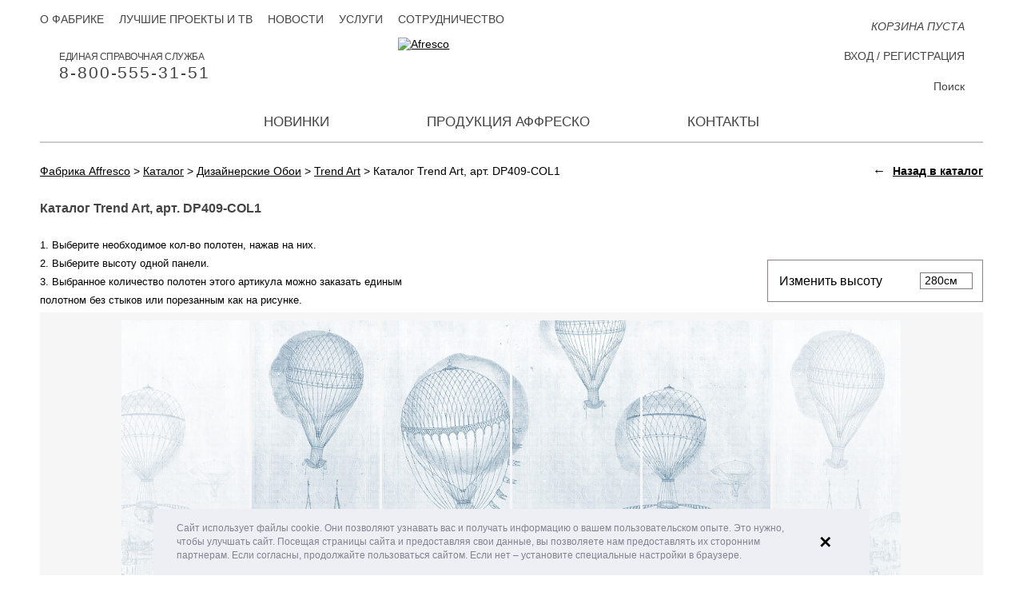

--- FILE ---
content_type: text/html; charset=UTF-8
request_url: https://affresco.ru/catalog/wallpaper-and-panels/trend-art/dp409-col1.html
body_size: 13257
content:
<!DOCTYPE html>
<html xmlns="http://www.w3.org/1999/xhtml" xml:lang="ru" lang="ru">
<head data-page="/catalog/wallpaper-and-panels/trend-art/dp409-col1.html" data-site-dir="/">
	<meta http-equiv="X-UA-Compatible" content="IE=edge" />
    <meta name="viewport" content="width=device-width; initial-scale=1.0; maximum-scale=1.0; user-scalable=no">
    <meta name="yandex-verification" content="8cfe61ca3105937c" />
    <title>Дизайнерские обои DP409-COL1 | Trend Art | Каталог Affresco</title>
	<meta name="title" content="Дизайнерские обои DP409-COL1 | Trend Art | Каталог Affresco">

	

	<meta name="format-detection" content="telephone=no" />

	<meta name="cmsmagazine" content="ec3775270346e81f8bbbb0ded9e61a91" />
	<meta property="og:type" content="website" />
	<meta property="og:url" content="https://affresco.ru/catalog/wallpaper-and-panels/trend-art/dp409-col1.html" />
	<meta property="og:title" content="Дизайнерские обои DP409-COL1 | Trend Art | Каталог Affresco" />
	<meta property="og:description" content="Вы можете заказать бесшовные дизайнерские обои из нового каталога Affresco 2018 DP409-COL1" />
	<meta property="og:image" content="https://affresco.ru/upload/iblock/efe/3fjrlrtxu79b0u4mskqvjxej3w36ckp5/dp409_col1.jpg" />
	<link rel="image_src" href="https://affresco.ru/upload/iblock/efe/3fjrlrtxu79b0u4mskqvjxej3w36ckp5/dp409_col1.jpg" />

	<link rel="shortcut icon" type="image/x-icon" href="/favicon.ico" />
	<link rel="apple-touch-icon" href="/favicon.ico" sizes="76x76">
	<link rel="apple-touch-icon" href="/favicon.ico" sizes="120x120">
	<link rel="apple-touch-icon" href="/favicon.ico" sizes="152x152">
	<link rel="apple-touch-icon" href="/favicon.ico" sizes="180x180">

		
	<meta http-equiv="Content-Type" content="text/html; charset=UTF-8" />
<meta name="keywords" content="Новый каталог Affresco, каталог 2018, бесшовные обои, панно, дизайнерские обои, обои ручной работы, купить обои и панно  DP409-COL1" />
<meta name="description" content="Вы можете заказать бесшовные дизайнерские обои из нового каталога Affresco 2018 DP409-COL1" />
<link rel="canonical" href="https://affresco.ru/catalog/wallpaper-and-panels/trend-art/dp409-col1.html" />
<link href="/bitrix/js/ui/design-tokens/dist/ui.design-tokens.css?167943439324720" type="text/css"  rel="stylesheet" />
<link href="/bitrix/js/ui/fonts/opensans/ui.font.opensans.css?16794342332555" type="text/css"  rel="stylesheet" />
<link href="/bitrix/js/main/popup/dist/main.popup.bundle.css?167943432928324" type="text/css"  rel="stylesheet" />
<link href="/bitrix/cache/css/s1/maximaster/page_4c1fb48e68b161242df9b751c13e30c3/page_4c1fb48e68b161242df9b751c13e30c3_v1.css?17660657625019" type="text/css"  rel="stylesheet" />
<link href="/bitrix/cache/css/s1/maximaster/template_dbfcfe581a6f1a882e86bac58beff7fc/template_dbfcfe581a6f1a882e86bac58beff7fc_v1.css?1766065749193975" type="text/css"  data-template-style="true" rel="stylesheet" />
<script type="text/javascript">if(!window.BX)window.BX={};if(!window.BX.message)window.BX.message=function(mess){if(typeof mess==='object'){for(let i in mess) {BX.message[i]=mess[i];} return true;}};</script>
<script type="text/javascript">(window.BX||top.BX).message({'JS_CORE_LOADING':'Загрузка...','JS_CORE_NO_DATA':'- Нет данных -','JS_CORE_WINDOW_CLOSE':'Закрыть','JS_CORE_WINDOW_EXPAND':'Развернуть','JS_CORE_WINDOW_NARROW':'Свернуть в окно','JS_CORE_WINDOW_SAVE':'Сохранить','JS_CORE_WINDOW_CANCEL':'Отменить','JS_CORE_WINDOW_CONTINUE':'Продолжить','JS_CORE_H':'ч','JS_CORE_M':'м','JS_CORE_S':'с','JSADM_AI_HIDE_EXTRA':'Скрыть лишние','JSADM_AI_ALL_NOTIF':'Показать все','JSADM_AUTH_REQ':'Требуется авторизация!','JS_CORE_WINDOW_AUTH':'Войти','JS_CORE_IMAGE_FULL':'Полный размер'});</script>

<script type="text/javascript" src="/bitrix/js/main/core/core.js?1679434329487984"></script>

<script>BX.setJSList(['/bitrix/js/main/core/core_ajax.js','/bitrix/js/main/core/core_promise.js','/bitrix/js/main/polyfill/promise/js/promise.js','/bitrix/js/main/loadext/loadext.js','/bitrix/js/main/loadext/extension.js','/bitrix/js/main/polyfill/promise/js/promise.js','/bitrix/js/main/polyfill/find/js/find.js','/bitrix/js/main/polyfill/includes/js/includes.js','/bitrix/js/main/polyfill/matches/js/matches.js','/bitrix/js/ui/polyfill/closest/js/closest.js','/bitrix/js/main/polyfill/fill/main.polyfill.fill.js','/bitrix/js/main/polyfill/find/js/find.js','/bitrix/js/main/polyfill/matches/js/matches.js','/bitrix/js/main/polyfill/core/dist/polyfill.bundle.js','/bitrix/js/main/core/core.js','/bitrix/js/main/polyfill/intersectionobserver/js/intersectionobserver.js','/bitrix/js/main/lazyload/dist/lazyload.bundle.js','/bitrix/js/main/polyfill/core/dist/polyfill.bundle.js','/bitrix/js/main/parambag/dist/parambag.bundle.js']);
</script>
<script type="text/javascript">(window.BX||top.BX).message({'pull_server_enabled':'N','pull_config_timestamp':'0','pull_guest_mode':'N','pull_guest_user_id':'0'});(window.BX||top.BX).message({'PULL_OLD_REVISION':'Для продолжения корректной работы с сайтом необходимо перезагрузить страницу.'});</script>
<script type="text/javascript">(window.BX||top.BX).message({'LANGUAGE_ID':'ru','FORMAT_DATE':'DD.MM.YYYY','FORMAT_DATETIME':'DD.MM.YYYY HH:MI:SS','COOKIE_PREFIX':'BITRIX_SM','SERVER_TZ_OFFSET':'10800','UTF_MODE':'Y','SITE_ID':'s1','SITE_DIR':'/','USER_ID':'','SERVER_TIME':'1766939570','USER_TZ_OFFSET':'0','USER_TZ_AUTO':'Y','bitrix_sessid':'5089d9fcc339c108347fc8513cdb1ff7'});</script>


<script type="text/javascript"  src="/bitrix/cache/js/s1/maximaster/kernel_main/kernel_main_v1.js?1766586086221838"></script>
<script type="text/javascript" src="/bitrix/js/ui/dexie/dist/dexie3.bundle.js?1679434236188902"></script>
<script type="text/javascript" src="/bitrix/js/main/core/core_ls.js?154593329510430"></script>
<script type="text/javascript" src="/bitrix/js/main/core/core_frame_cache.js?167943409917069"></script>
<script type="text/javascript" src="/bitrix/js/pull/protobuf/protobuf.js?1679422161274055"></script>
<script type="text/javascript" src="/bitrix/js/pull/protobuf/model.js?167942216170928"></script>
<script type="text/javascript" src="/bitrix/js/rest/client/rest.client.js?167943339017414"></script>
<script type="text/javascript" src="/bitrix/js/pull/client/pull.client.js?168024033281012"></script>
<script type="text/javascript" src="/bitrix/js/main/jquery/jquery-1.12.4.min.js?167943426597163"></script>
<script type="text/javascript" src="/bitrix/js/main/popup/dist/main.popup.bundle.js?1679434324116769"></script>
<script type="text/javascript">BX.setJSList(['/bitrix/js/main/core/core_fx.js','/bitrix/js/main/session.js','/bitrix/js/main/pageobject/pageobject.js','/bitrix/js/main/core/core_window.js','/bitrix/js/main/date/main.date.js','/bitrix/js/main/core/core_date.js','/bitrix/js/main/utils.js','/local/templates/maximaster/components/bitrix/catalog.element/empire/script.js','/local/templates/maximaster/js/detail_page_script.js','/local/templates/maximaster/js/sessvars.js','/local/templates/maximaster/js/jquery-1.11.1.min.js','/assets/js/mediaelement.js','/local/templates/maximaster/js/jquery.mousewheel.min.js','/local/templates/maximaster/js/accaunting.min.js','/local/templates/maximaster/js/jquery.jscrollpane.min.js','/local/templates/maximaster/js/jquery.fancybox.pack.js','/local/templates/maximaster/js/jquery.fancybox-media.js','/assets/js/fancybox_mediaelement.js','/local/templates/maximaster/js/jquery.elevateZoom-3.0.8.min.js','/local/templates/maximaster/js/jquery.touchSwipe.min.js','/local/templates/maximaster/js/jquery.carouFredSel-6.2.1-packed.js','/local/templates/maximaster/js/inputmask.min.js','/local/js/jquery.slick/jquery.slick.min.js','/local/templates/maximaster/js/swiper-bundle.min.js','/local/templates/maximaster/js/script.js','/local/templates/maximaster/js/script.max.js','/local/js/jquery.preloader/jquery.preloader.js','/local/js/jquery.preloaderblock/jquery.preloaderblock.js','/local/js/jquery.powertip/jquery.powertip.min.js','/local/js/jquery.tooltipster/jquery.tooltipster.min.js','/local/js/jquery.spinner/jquery.spinner.js','/local/js/jquery.sxlazy/jquery.sxlazy.js','/local/templates/maximaster/js/cookieconsent.min.js','/local/components/maximaster/personal.top/templates/.default/script.js','/local/components/maximaster/basket.top/templates/.default/script.js','/local/components/maximaster/sale.order.1click/templates/.default/script.js','/local/components/maximaster/feedback/templates/.default/script.js']);</script>
<script type="text/javascript">BX.setCSSList(['/local/templates/maximaster/components/bitrix/catalog/.default/style.css','/local/templates/maximaster/components/bitrix/catalog.element/empire/style.css','/local/templates/maximaster/css/detail_page_style.css','/local/templates/maximaster/css/jquery.fancybox.css','/local/templates/maximaster/css/slick.css','/local/templates/maximaster/css/styles.css','/local/templates/maximaster/css/adapt.css','/local/templates/maximaster/css/swiper-bundle.min.css','/local/templates/maximaster/css/styles.max.css','/assets/css/mediaelement.css','/local/js/jquery.preloader/jquery.preloader.css','/local/js/jquery.preloaderblock/jquery.preloaderblock.css','/local/js/jquery.powertip/css/jquery.powertip.css','/local/templates/maximaster/css/jquery.powertip.template.css','/local/js/jquery.tooltipster/tooltipster.css','/local/js/jquery.tooltipster/themes/tooltipster-light.css','/local/js/jquery.spinner/jquery.spinner.css','/local/js/jquery.sxlazy/jquery.sxlazy.css','/local/templates/maximaster/css/cookieconsent.min.css','/local/templates/maximaster/components/bitrix/menu/top/style.css','/local/components/maximaster/personal.top/templates/.default/style.css','/local/templates/maximaster/components/bitrix/menu/bottom/style.css','/local/components/maximaster/sale.order.1click/templates/.default/style.css','/local/components/maximaster/feedback/templates/.default/style.css','/local/templates/maximaster/styles.css','/local/templates/maximaster/template_styles.css']);</script>
<script type="text/javascript">
					(function () {
						"use strict";

						var counter = function ()
						{
							var cookie = (function (name) {
								var parts = ("; " + document.cookie).split("; " + name + "=");
								if (parts.length == 2) {
									try {return JSON.parse(decodeURIComponent(parts.pop().split(";").shift()));}
									catch (e) {}
								}
							})("BITRIX_CONVERSION_CONTEXT_s1");

							if (cookie && cookie.EXPIRE >= BX.message("SERVER_TIME"))
								return;

							var request = new XMLHttpRequest();
							request.open("POST", "/bitrix/tools/conversion/ajax_counter.php", true);
							request.setRequestHeader("Content-type", "application/x-www-form-urlencoded");
							request.send(
								"SITE_ID="+encodeURIComponent("s1")+
								"&sessid="+encodeURIComponent(BX.bitrix_sessid())+
								"&HTTP_REFERER="+encodeURIComponent(document.referrer)
							);
						};

						if (window.frameRequestStart === true)
							BX.addCustomEvent("onFrameDataReceived", counter);
						else
							BX.ready(counter);
					})();
				</script>



<script type="text/javascript"  src="/bitrix/cache/js/s1/maximaster/template_432ddd79ae820579c53278e701316607/template_432ddd79ae820579c53278e701316607_v1.js?1766065762835962"></script>
<script type="text/javascript"  src="/bitrix/cache/js/s1/maximaster/page_2228c6eb24a2d031c638a0d01ebe33b4/page_2228c6eb24a2d031c638a0d01ebe33b4_v1.js?176606576241298"></script>
<script type="text/javascript">var _ba = _ba || []; _ba.push(["aid", "abfc0301c32a838cfc18de7a711d2c32"]); _ba.push(["host", "affresco.ru"]); _ba.push(["ad[ct][item]", "[base64]"]);_ba.push(["ad[ct][user_id]", function(){return BX.message("USER_ID") ? BX.message("USER_ID") : 0;}]);_ba.push(["ad[ct][recommendation]", function() {var rcmId = "";var cookieValue = BX.getCookie("BITRIX_SM_RCM_PRODUCT_LOG");var productId = 118502;var cItems = [];var cItem;if (cookieValue){cItems = cookieValue.split(".");}var i = cItems.length;while (i--){cItem = cItems[i].split("-");if (cItem[0] == productId){rcmId = cItem[1];break;}}return rcmId;}]);_ba.push(["ad[ct][v]", "2"]);(function() {var ba = document.createElement("script"); ba.type = "text/javascript"; ba.async = true;ba.src = (document.location.protocol == "https:" ? "https://" : "http://") + "bitrix.info/ba.js";var s = document.getElementsByTagName("script")[0];s.parentNode.insertBefore(ba, s);})();</script>
<script>new Image().src='https://affresco-decor.com/bitrix/spread.php?s=QklUUklYX1NNX1NBTEVfVUlEAWY5Njc0MDkyMWI4YmY0ZDY0ZDhjN2E3ZDFiNjdjOTUxATE3OTgwNDM1NzABLwEBAQI%3D&k=8d3a0e563ad4e78baeac524d0f373664';
</script>


	<meta name="p:domain_verify" content="cc19dbb62e5bf3792fccaecec08c0204"/>

</head>
<body data-leng="ru" data-site="s1">

<div id="panel"></div>
<div id="container" class="catalog productpage">
	<div id="header">
		<div class="content">
			<a href="/" class="logo"><img src="/local/templates/maximaster/img/ru/logo.svg" alt="Afresco" /></a>
			<div class="btn-menu">Меню</div>
			<div class="fullmenu">
				                				<ul class="mainmenu">
		
		
				
									<li><a class="" href="/novelty/">Новинки</a></li>
					
			
		
				
																			<li class="li-drop li-production">
						<a class="">Продукция Аффреско</a>
						<div class="drop-menu drop-production">
									
			
		
				
									<div class="menu-col have-submenu">
											<a href="/catalog/frescoes-and-murals/filter/filter-is-forest-or-tropics-or-gardens/apply/" class="head ">Фрески</a>
										<ul class="list">
					
			
		
				
									<li><a class="" href="/catalog/frescoes-and-murals/filter/filter-is-botanika/apply/">Ботаника</a></li>
					
			
		
				
									<li><a class="" href="/catalog/frescoes-and-murals/filter/filter-is-landscapes/apply/">Пейзаж</a></li>
					
			
		
				
									<li><a class="" href="/catalog/frescoes-and-murals/filter/filter-is-themes/apply/">Сюжеты</a></li>
					
			
		
				
									<li><a class="" href="/catalog/frescoes-and-murals/filter/filter-is-modern-style/apply/">Современный стиль</a></li>
					
			
		
				
									<li><a class="" href="/catalog/frescoes-and-murals/filter/filter-is-flowers/apply/">Цветы</a></li>
					
			
		
				
									<li><a class="" href="/catalog/frescoes-and-murals/filter/filter-is-baby/apply/">Детские</a></li>
					
			
		
				
									<li><a class="" href="/catalog/frescoes-and-murals/filter/filter-is-photography/apply/">Фотоискусство</a></li>
					
			
		
				
									<li><a class="" href="/catalog/frescoes-and-murals/filter/filter-is-16th-20th-century-art/apply/">Искусство XVI-XX век</a></li>
					
			
		
											</ul></div>					
									<div class="menu-col have-submenu">
											<a href="/catalog/wallpaper-and-panels/filter/affresco-is-infinito-walls/apply/" class="head ">Новые коллекции 2025</a>
										<ul class="list">
					
			
		
				
									<li><a class="" href="/catalog/wallpaper-and-panels/filter/affresco-is-infinito-walls/apply/">Infinito Walls <span>(2025)</span></a></li>
					
			
		
				
									<li><a class="" href="/catalog/wallpaper-and-panels/filter/affresco-is-wallpaper-part-3/apply/">Wallpaper part 3 <span>(2024)</span></a></li>
					
			
		
				
									<li><a class="" href="/catalog/wallpaper-and-panels/filter/affresco-is-labirint/apply/">Labirint <span>(2024)</span></a></li>
					
			
		
											</ul></div>					
									<div class="menu-col have-submenu">
											<a href="/catalog/wallpaper-and-panels/" class="head ">Дизайнерские Обои</a>
										<ul class="list">
					
			
		
				
									<li><a class="" href="/catalog/wallpaper-and-panels/filter/affresco-is-wallpaper-part-1/apply/">Wallpaper part 1 <span>(2014-2021)</span></a></li>
					
			
		
				
									<li><a class="" href="/catalog/wallpaper-and-panels/filter/affresco-is-wallpaper-part-2/apply/">Wallpaper part 2 <span>(2014-2021)</span></a></li>
					
			
		
				
									<li><a class="" href="/catalog/wallpaper-and-panels/filter/affresco-is-line-art/apply/">Line Art <span>(2022)</span></a></li>
					
			
		
				
									<li><a class="" href="/catalog/wallpaper-and-panels/filter/affresco-is-emotion-art/apply/">Emotion Art <span>(2022)</span></a></li>
					
			
		
				
									<li><a class="" href="/catalog/wallpaper-and-panels/filter/affresco-is-fantasy/apply/">Fantasy <span>(2022)</span></a></li>
					
			
		
				
									<li><a class="" href="/catalog/wallpaper-and-panels/filter/affresco-is-fluid/apply/">FLUID <span>(2021)</span></a></li>
					
			
		
				
									<li><a class="" href="/catalog/wallpaper-and-panels/filter/affresco-is-rio/apply/">Rio <span>(2021)</span></a></li>
					
			
		
				
									<li><a class="" href="/catalog/wallpaper-and-panels/filter/affresco-is-atmosphere/apply/">Atmosphere </a></li>
					
			
		
				
									<li><a class="" href="/catalog/wallpaper-and-panels/filter/affresco-is-exclusive/apply/">Exclusive </a></li>
					
			
		
				
									<li><a class="" href="/catalog/wallpaper-and-panels/filter/affresco-is-tale/apply/">СКАЗКИ AFFRESCO</a></li>
					
			
		
				
									<li><a class="" href="/catalog/wallpaper-and-panels/filter/affresco-is-fine-art/apply/">Fine Art</a></li>
					
			
		
				
									<li><a class="" href="/catalog/wallpaper-and-panels/filter/affresco-is-trend-art/apply/">Trend Art</a></li>
					
			
		
				
									<li><a class="" href="/catalog/wallpaper-and-panels/filter/affresco-is-new-art/apply/">New Art</a></li>
					
			
		
				
									<li><a class="" href="/catalog/wallpaper-and-panels/filter/affresco-is-re-space/apply/">Re-Space</a></li>
					
			
		
				
									<li><a class="" href="/catalog/wallpaper-and-panels/filter/affresco-is-art-fabric/apply/">Art Fabric</a></li>
					
			
		
											</ul></div>					
									<div class="menu-col have-submenu">
											<a href="/catalog/lines_part_1/" class="head ">Панно Lines</a>
										<ul class="list">
					
			
		
				
									<li><a class="" href="/catalog/lines_part_1/">Lines part 1</a></li>
					
			
		
											</ul></div>					
									<div class="menu-col have-submenu">
											<a href="/catalog/art_fabric_collection/" class="head ">Ткани</a>
										<ul class="list">
					
			
		
				
									<li><a class="" href="/catalog/art_fabric_collection/">Art Fabric Collection</a></li>
					
			
		
											</ul></div></div></li>					
									<li><a class="" href="/contacts/">Контакты</a></li>
					
			
	
</ul>

					<ul class="topmenu">
								<li><a class="" href="/about-factory/">О фабрике</a></li>
								<li><a class="" href="/best-projects-and-tv/">Лучшие проекты и ТВ</a></li>
								<li><a class="" href="/news/">Новости</a></li>
								<li><a class="" href="/services/">Услуги</a></li>
								<li><a class="" href="/cooperation/for-trading-companies/">Сотрудничество</a></li>
			</ul>
				<!--'start_frame_cache_ZLoByt'-->    <!--noindex-->
        <div id="top-personal-composite" class="mini-pers">

                                                    <a href="#" class="show-login">Вход</a> / <a href="#"
                                                                                        class="show-reg">Регистрация</a>
                        
        </div>

        <div class="popup" id="auth-popup">
            <div class="btn-close"></div>
            <div class="popup-form form-login js-popup-container">
                <div class="head">Вход на сайт</div>
                <form class="js-form-login" action="/local/components/maximaster/personal.top/templates/.default/ajax-login.php" method="post">
                    <input type="hidden" name="site" value="s1"/>
                    <input type="hidden" name="lang" value="ru"/>
                    <div class="js-validate-parent">
                        <label for="login_email">E-mail</label>
                        <input class="js-validate" data-type="EMAIL" type="text" name="FORM[EMAIL]" id="login_email"
                               value=""/>
                    </div>
                    <div class="js-validate-parent">
                        <label for="login_pass">Пароль</label>
                        <input class="js-validate" data-type="PASSWORD" data-min="6" type="password"
                               name="FORM[PASSWORD]" id="login_pass" value=""/>
                    </div>
                    <input type="submit" class="btn" value="Войти"/>
                </form>
                <div class="popup-bottom">
                    <a href="#" class="show-reg left">Регистрация</a>
                    <a href="#" class="show-recovery right">Восстановление пароля</a>
                </div>
            </div>
            <div class="popup-form form-reg js-popup-container">
                <div class="head">Регистрация</div>
                <form class="js-form-registration" action="/local/components/maximaster/personal.top/templates/.default/ajax-registration.php" method="post">
                    <input type="hidden" name="site" value="s1"/>
                    <input type="hidden" name="lang" value="ru"/>
                    <div class="js-validate-parent">
                        <label for="reg_name">Имя <span class="req">*</span></label>
                        <input class="js-validate" type="text" data-type="NAME" name="FORM[NAME]" id="reg_name"
                               value=""/>
                    </div>
                    <div class="js-validate-parent">
                        <label for="reg_email">E-mail <span class="req">*</span></label>
                        <input class="js-validate" type="text" data-type="EMAIL" name="FORM[EMAIL]" id="reg_email"
                               value=""/>
                    </div>
                    <div class="js-validate-parent">
                        <label for="reg_pass">Пароль <span class="req">*</span></label>
                        <input class="js-validate" type="password" data-type="PASSWORD" data-confirm="#reg_pass2"
                               data-min="6" name="FORM[PASSWORD]" id="reg_pass" value=""/>
                    </div>
                    <div class="js-validate-parent">
                        <label for="reg_pass2">Подтверждение пароля <span
                                    class="req">*</span></label>
                        <input class="js-validate" type="password" data-type="CONFIRM" data-password="#reg_pass"
                               data-min="6" name="FORM[CONFIRM]" id="reg_pass2" value=""/>
                    </div>
                    <div class="js-validate-parent js-captcha" data-captcha="/local/components/maximaster/personal.top/templates/.default/json-captcha.php">
                        <label for="reg_captcha">Введите слово на картинке <span
                                    class="req">*</span></label>
                        <div class="captcha-line">
                            <img class="js-captcha-img"
                                 src="/bitrix/tools/captcha.php?captcha_sid=0f609c6b169aa1e0a2e9c292c4096bbe" alt="CAPTCHA"
                                 title="Обновить капчу"/>
                            <input class="js-validate" type="text" name="FORM[CAPTCHA]" id="reg_captcha"/>
                            <input class="js-captcha-sid" type="hidden" name="FORM[SID]"
                                   value="0f609c6b169aa1e0a2e9c292c4096bbe"/>
                        </div>
                    </div>
                    <label><span class="req">*</span> Обязательные поля</label>

                    <label class="personal-check reg-form"><input required type="checkbox">
                        Ознакомлен с                         <a target="_blank"
                           href="/info/public-offer/offert_ru.pdf">политикой обработки персональных данных</a></label>

                    <input type="submit" class="btn" value="Зарегистрироваться"/>
                </form>
                <div class="popup-bottom">
                    <a href="#" class="show-login left">Вход на сайт</a>
                    <a href="#" class="show-recovery right">Восстановление пароля</a>
                </div>
            </div>
            <div class="popup-form form-pass-recovery js-popup-container">
                <div class="head">Восстановление пароля</div>
                <form class="js-form-password" action="/local/components/maximaster/personal.top/templates/.default/ajax-password.php" method="post"
                      data-preloader="Y">
                    <input type="hidden" name="site" value="s1"/>
                    <input type="hidden" name="lang" value="ru"/>
                    <input class="js-recovery-checkword" type="hidden" name="FORM[CHECKWORD]" value=""/>
                    <p>Контрольная строка для смены пароля, а&nbsp;также ваши регистрационные данные, будут высланы вам по E-Mail.</p>
                    <div class="js-validate-parent">
                        <label for="recover_email">E-mail</label>
                        <input class="js-validate" data-type="EMAIL" type="text" name="FORM[EMAIL]" id="recover_email"
                               value=""/>
                    </div>
                    <input type="submit" class="btn" value="Выслать"/>
                </form>
                <div class="popup-bottom">
                    <a href="#" class="show-reg left">Регистрация</a>
                    <a href="#" class="show-login right">Вход на сайт</a>
                </div>
            </div>
        </div>
    <!--/noindex-->
    <!--/div#auth-popup-->
<!--'end_frame_cache_ZLoByt'-->			</div>
			<a rel="nofollow" href="tel://8-800-555-31-51" class="mainphone">Единая справочная служба <span>8-800-555-31-51</span></a>			<div class="basket-top-wrapper"><a id="top-basket-composite" href="/basket/" class="mini-cart js-top-basket empty" data-ajax="/local/components/maximaster/basket.top/templates/.default/ajax.php"
	data-site="s1" data-lang="ru">

	<!--'start_frame_cache_top-basket-composite'-->	
	<span class="num">0</span>
	<span class="text">
					КОРЗИНА ПУСТА			</span>

	<!--'end_frame_cache_top-basket-composite'--></a>
</div>
			<div class="topsearch">
				<form action="/search/" method="get">
					<input type="text" name="q" id="q" placeholder="Поиск" />
					<label for="q">Поиск</label>
					<input type="submit" value="" class="btn-search" />
				</form>
			</div>
		</div>
	</div><!--/header-->

	<div id="main">
		<div class="content">

			
                            <div class="bc" vocab="http://schema.org/" typeof="BreadcrumbList"><span property="itemListElement" typeof="ListItem"><a href="http://affresco.ru/" title="Фабрика Affresco" property="item" typeof="WebPage">
					<span property="name">Фабрика Affresco</span></a><meta property="position" content="1" /></span> &gt; <span property="itemListElement" typeof="ListItem"><a href="http://affresco.ru/catalog/" title="Каталог" property="item" typeof="WebPage">
					<span property="name">Каталог</span></a><meta property="position" content="2" /></span> &gt; <span property="itemListElement" typeof="ListItem"><a href="http://affresco.ru/catalog/wallpaper-and-panels/filter/affresco-is-trend-art/apply/" title="Дизайнерские Обои" property="item" typeof="WebPage">
					<span property="name">Дизайнерские Обои</span></a><meta property="position" content="3" /></span> &gt; <span property="itemListElement" typeof="ListItem"><a href="http://affresco.ru/catalog/wallpaper-and-panels/filter/affresco-is-trend-art/apply/" title="Trend Art" property="item" typeof="WebPage">
					<span property="name">Trend Art</span></a><meta property="position" content="4" /></span> &gt; <span>Каталог Trend Art, арт. DP409-COL1</span></div>            					<div class="back-to-catalog">
		<div class="_arrow">&larr;</div>
		<a class="js-back-to-catalog" href="/catalog/wallpaper-and-panels/">Назад в каталог</a>
	</div>

							<script type="text/javascript">if (window.location.hash != '' && window.location.hash != '#') top.BX.ajax.history.checkRedirectStart('bxajaxid', '9783e7e11590c31032f04b4e5a6cb37c')</script><div id="comp_9783e7e11590c31032f04b4e5a6cb37c"><div class="main-column" itemscope itemtype="http://schema.org/Product">
	<h1 class="product-title" itemprop="name">Каталог Trend Art, арт. DP409-COL1</h1>

	<form class="editor editor-empire js-editor-form">

		<input type="hidden" name="ARTICLE" value="DP409-COL1" />
		<input type="hidden" class="js-editor-type" name="TYPE" value="TREND_ART_VELURE" />

		<input class="js-editor-settings" type="hidden" name="MAX_PANELS" value="0">
		<input class="js-editor-settings" type="hidden" name="MAX_WIDTH" value="1000">
		<input class="js-editor-rolls" type="hidden" name="ROLLS" value="" />
		<input class="js-editor-rolls" type="hidden" name="ROLLS_COUNT" value="" />
		<input class="js-editor-rapport" type="hidden" name="RAPPORT" value="Y" />

        <input class="js-editor-image" type="hidden" name="IMAGE" value="" />

		<div class="_top">
			<div class="_left">
				<span style="font-size: 10pt;">1. Выберите необходимое кол-во полотен, нажав на них.</span><br>
<span style="font-size: 10pt;">2. Выберите высоту одной панели.</span><br>
<span style="font-size: 10pt;">3. Выбранное количество полотен этого артикула можно заказать единым полотном без стыков или порезанным как на рисунке.</span><br>			</div>
                						<div class="_right">
					<div class="_size">
					<div class="_title">Изменить высоту</div>
                        <div class="_selected js-editor-size-select">
							<input class="js-editor-size-input" type="hidden" name="WIDTH" value="0" />
							<input class="js-editor-size-input" type="hidden" name="HEIGHT" value="0" />
							<input class="js-editor-size-input" type="hidden" name="PRICE" value="0" />
							<div class="_text">
								<div class="_content js-editor-size-selected">
									<b> <i class="_arrow"></i></b>
								</div>
                            </div>
                            <div class="_list">
								<table class="_table" cellpadding="0" cellspacing="0">
                                    																													<tr class="_element js-editor-size-line"
											data-width="67"
											data-height="200"
											data-value="ширина 67 см, высота 200 см"
											data-area="1.34 м2"
											data-price="3967"
											>
                                                                                    <td class="js-editor-size">200см<i class="_arrow small"></i></td>
                                            <td class="js-editor-area"><b class="_hidden"></b></td>
                                        									</tr>
																													<tr class="_element js-editor-size-line"
											data-width="73"
											data-height="220"
											data-value="ширина 73 см, высота 220 см"
											data-area="1.61 м2"
											data-price="4754"
											>
                                                                                    <td class="js-editor-size">220см<i class="_arrow small"></i></td>
                                            <td class="js-editor-area"><b class="_hidden"></b></td>
                                        									</tr>
																													<tr class="_element js-editor-size-line"
											data-width="80"
											data-height="240"
											data-value="ширина 80 см, высота 240 см"
											data-area="1.92 м2"
											data-price="5684"
											>
                                                                                    <td class="js-editor-size">240см<i class="_arrow small"></i></td>
                                            <td class="js-editor-area"><b class="_hidden"></b></td>
                                        									</tr>
																													<tr class="_element js-editor-size-line"
											data-width="87"
											data-height="260"
											data-value="ширина 87 см, высота 260 см"
											data-area="2.26 м2"
											data-price="6696"
											>
                                                                                    <td class="js-editor-size">260см<i class="_arrow small"></i></td>
                                            <td class="js-editor-area"><b class="_hidden"></b></td>
                                        									</tr>
																													<tr class="_element js-editor-size-line"
											data-width="93"
											data-height="280"
											data-value="ширина 93 см, высота 280 см"
											data-area="2.6 м2"
											data-price="7708"
											>
                                                                                    <td class="js-editor-size">280см<i class="_arrow small"></i></td>
                                            <td class="js-editor-area"><b class="_hidden"></b></td>
                                        									</tr>
																													<tr class="_element js-editor-size-line"
											data-width="100"
											data-height="300"
											data-value="ширина 100 см, высота 300 см"
											data-area="3 м2"
											data-price="8880"
											>
                                                                                    <td class="js-editor-size">300см<i class="_arrow small"></i></td>
                                            <td class="js-editor-area"><b class="_hidden"></b></td>
                                        									</tr>
																													<tr class="_element js-editor-size-line"
											data-width="105"
											data-height="315"
											data-value="ширина 105 см, высота 315 см"
											data-area="3.31 м2"
											data-price="9791"
											>
                                                                                    <td class="js-editor-size">315см<i class="_arrow small"></i></td>
                                            <td class="js-editor-area"><b class="_hidden"></b></td>
                                        									</tr>
																	</table>
							</div>
						</div>
					</div>
				</div>
					</div>
		<div class="_center">
			<div class="_content js-canvas-conteiner">
				<span class="article-image-hide" itemprop="name">Бесшовные дизайнерские обои, Голубой рисунок</span>
				<img class="_img js-article-image" src="/upload/iblock/efe/3fjrlrtxu79b0u4mskqvjxej3w36ckp5/dp409_col1.jpg" alt="Бесшовные дизайнерские обои, Голубой рисунок" itemprop="image" />
				<canvas class="_canvas js-product-editor"></canvas>

                                <div class="preloader-block js-preloader-block"></div>

				<script>
                    $(window).on('load', function ()
                    {
                        if (window.mxEditor) {
                            var img = new Image();
                            img.onload = function()
                            {
                                window.empireEditor = new mxEditor();

                                // Переопределяем языковые переменные редактора
                                empireEditor.options.template.yes = 'Да';
                                empireEditor.options.template.no = 'Нет';
                                empireEditor.options.template.noSize = 'Не выбран';
                                empireEditor.options.template.noPrice = 'Выберите размер';
                                empireEditor.options.template.panels = 'Выберите панели';
                                empireEditor.options.template.selSize = 'Выберите размер';
                                empireEditor.options.template.size = 'шир. #WIDTH# см, выс. #HEIGHT# см';
                                empireEditor.options.template.price = '<em>#PRICE#</em> руб.';

                                empireEditor.init($('.js-article-image:first').attr('src'));
                            };

                            img.src = $('.js-article-image:first').attr('src');
                        }
                    });
				</script>
			</div>
		</div>
		<div class="canvas-lupe js-canvas-lupe">
			<img src=""/>
		</div>
		<div class="_bottom">

			<input type="hidden" class="js-editor-panels" name="PANELS" value="4" />

			<div class="_left">
				<div class="_content">
					<div class="_column">
						<span class="_cell">
							<b>Обои Trend Art:</b>
							<span class="_article">DP409-COL1</span>

                            						</span>
					</div>
											<div class="_column">
							<span class="_cell size_cell">
								<b>Общий размер:</b>
								<span class="js-size-value">Не выбран</span>

								<br /><b>Размер одной панели:</b>
								<span class="js-panel-value">Не выбран</span>
							</span>
						</div>
						<div class="_column">
							<span class="_cell">
								<b>Порезать на рулоны:</b>
								<span class="js-roll-value">Да</span>

								<br /><b>Цена:</b>
								<span class="js-price-value">Выберите размер</span>
							</span>
						</div>
					                    <div itemprop="offers" itemscope itemtype="http://schema.org/AggregateOffer" class="schema">
                        <span itemprop="lowPrice" style="display: none;">3967</span>
                        <meta itemprop="priceCurrency" content="RUB">
                    </div>
				</div>
			</div>
			<div class="_right">
									<div class="_roll">
						<label class="_label">
							<input class="mx-checkbox js-editor-roll" type="checkbox" name="ROLL" value="Y"/>
                            <i class="mx-checkbox-style"></i>
                            Порезать на рулоны						</label>
					</div>
								<div class="_buttons">
					<div class="mainbtn" onclick="mxAddToBasket(118502, 1, this);">Заказать</div>
                                                                <div class="mainbtn fresco-transition">Заказать как фреску индивидуального размера</div>
                                    </div>
			</div>
		</div>
		<div itemprop="description" style="display: none;">
                            Флизелиновые Обои dp409-col1 из коллекции Trend Art производитель - Affresco, страна Россия            		</div>
	</form>
            
<form id="fresco-form" action="/catalog/wallpaper-and-panels/trend-art/dp409-col1.html?editor=fresco" method="post"><input type="hidden" name="bxajaxid" id="bxajaxid_9783e7e11590c31032f04b4e5a6cb37c_8BACKi" value="9783e7e11590c31032f04b4e5a6cb37c" /><input type="hidden" name="AJAX_CALL" value="Y" /><script type="text/javascript">
function _processform_8BACKi(){
	if (BX('bxajaxid_9783e7e11590c31032f04b4e5a6cb37c_8BACKi'))
	{
		var obForm = BX('bxajaxid_9783e7e11590c31032f04b4e5a6cb37c_8BACKi').form;
		BX.bind(obForm, 'submit', function() {BX.ajax.submitComponentForm(this, 'comp_9783e7e11590c31032f04b4e5a6cb37c', true)});
	}
	BX.removeCustomEvent('onAjaxSuccess', _processform_8BACKi);
}
if (BX('bxajaxid_9783e7e11590c31032f04b4e5a6cb37c_8BACKi'))
	_processform_8BACKi();
else
	BX.addCustomEvent('onAjaxSuccess', _processform_8BACKi);
</script>
            <input type="hidden" name="fresco-width">
            <input type="hidden" name="fresco-height">
            <input type="hidden" name="fresco-image">
        </form>
    
	<div class="tabs-parent">
		<div class="tabs">
								</div>
			</div>
</div>
</div><script type="text/javascript">if (top.BX.ajax.history.bHashCollision) top.BX.ajax.history.checkRedirectFinish('bxajaxid', '9783e7e11590c31032f04b4e5a6cb37c');</script><script type="text/javascript">top.BX.ready(BX.defer(function() {window.AJAX_PAGE_STATE = new top.BX.ajax.component('comp_9783e7e11590c31032f04b4e5a6cb37c'); top.BX.ajax.history.init(window.AJAX_PAGE_STATE);}))</script>					</div><!--/div#content|header.php-->
	</div><!--/div#main|header.php-->
	<div id="footer">
		<div class="content">
			<div class="bot-menu">
					<div class="column">
					                    				    <a class="head js-bottom-menu-link" href="/contacts/">ГДЕ КУПИТЬ</a>
                    <div class="head">ГДЕ КУПИТЬ</div>
		<div class="column-body" style="display: block">
					<ul>
																<li><a class="" href="/about-factory/design-center-affresco/">Центр дизайна Аффреско</a></li>
																<li><a class="" href="/contacts/">Фирменные салоны Аффреско</a></li>
																<li><a class="" href="/contacts/">Дилеры в регионах</a></li>
								</ul>
		</div>
	</div>
					<div class="column">
					                    				    <a class="head js-bottom-menu-link" href="/catalog/frescoes-and-murals/">ПРОДУКЦИЯ АФФРЕСКО</a>
                    <div class="head">ПРОДУКЦИЯ АФФРЕСКО</div>
		<div class="column-body" style="display: block">
					<ul>
																<li><a class="_selected" href="/catalog/wallpaper-and-panels/">Дизайнерские обои</a></li>
																<li><a class="" href="/catalog/frescoes-and-murals/">Фрески</a></li>
																<li><a class="" href="/services/">Услуги фабрики</a></li>
																<li><a class="" href="/about-factory/production-and-technology-affresco/">Технология производства</a></li>
																<li><a class="" href="/invoices-frescoes-and-photo-wall/">Фактуры фресок</a></li>
								</ul>
		</div>
	</div>
					<div class="column">
					                    				    <a class="head js-bottom-menu-link" href="/catalog/frescoes-and-murals/">ИНТЕРНЕТ МАГАЗИН</a>
                    <div class="head">ИНТЕРНЕТ МАГАЗИН</div>
		<div class="column-body" style="display: block">
					<ul>
																<li><a class="" href="/payment/">Оплата</a></li>
																<li><a class="" href="/delivery/">Доставка</a></li>
																<li><a class="" href="/installation/">Монтаж</a></li>
																<li><a class="" href="/contacts/">Контакты</a></li>
																<li><a class="" href="/jobs/">Вакансии</a></li>
								</ul>
		</div>
	</div>
				<div class="column special">
					<div class="head">форма обратной связи</div>
					<div class="column-body">
						<div class="callback-form">
							<form action="" method="get">
								<input type="text" name="PHONE" id="cb_phone" class="border-inp"
                                       placeholder="Укажите ваш номер" />
								<input class="btn js-popup-show" data-popup="#FORM_PHONE_CALL" style="cursor: pointer;" type="submit" value="заказать звонок" />
							</form>
						</div>
						<div class="callback-form">
							<form action="" method="get">
								<input type="text" name="EMAIL" id="cb_email" class="border-inp"
                                       placeholder="Укажите ваш адрес почты" />
								<input class="btn js-popup-show" data-popup="#FORM_FEEDBACK" style="cursor: pointer;" type="submit" value="напишите нам"/>
							</form>
						</div>
						<div class="social-line">
	<a rel="nofollow" target="_blank" href="https://vk.com/affrescoru" title="ВКонтакте" class="vk"></a>
	<a rel="nofollow" target="_blank" href="https://t.me/affrescoru" class="telegram" title="telegram"></a>
	<a rel="nofollow" target="_blank" href="https://ok.ru/group/52408930664543" class="ok" title="Одноклассники"></a>
	<a rel="nofollow" target="_blank" href="https://pin.it/7qxyvloHz" class="pinterest" title="telegram"></a>
	<a rel="nofollow" target="_blank" href="https://dzen.ru/affresco" class="dzen" title="telegram"></a>


</div>
					</div>
				</div>
			</div>
			<div class="bot-line">
				<div class="copyright">
	&copy; 2008-2024 Affresco. Все права защищены.
	<span class="divider">|</span>
	<a href="/info/copyright/">Предупреждение об охране авторских прав.</a>
	<span class="divider">|</span>
	<a href="/sitemap/">Карта сайта.</a>
	<div id="bx-composite-banner" style="display: inline-block;"></div>
</div>
				<div class="payments">
<!--	<span class="item"><img src="/local/templates/maximaster/img/pay-visa.png" alt="Visa" title="Visa" /></span> -->
<!--	<span class="item"><img src="/local/templates/maximaster/img/pay-mc.png" alt="MasterCard" title="MasterCard" /></span> -->
<!--	<span class="item"><img src="/local/templates/maximaster/img/pay-ya.png" alt="Яндекс деньги" title="Яндекс деньги" /></span> -->
<!--	<span class="item"><img src="/local/templates/maximaster/img/pay-wm.png" alt="WebMoney" title="WebMoney" /></span> -->
</div>
			</div>
		</div>
	</div><!--/div#footer-->
	<!--noindex-->
		

            <div style="width: 100%; display: block; position: relative;">
        <div class="popup wide" id="oneclick-popup">
            <div class="btn-close"></div>
        <form action="/local/components/maximaster/sale.order.1click/ajax.php" class="js-oneclick-form" method="post">
            <input type="hidden" name="CUR_PAGE" value="/catalog/wallpaper-and-panels/trend-art/dp409-col1.html" />
            <input type="hidden" name="LOGIN" value="order1click" />
            <input type="hidden" name="ONE_CLICK" value="Y" />
            <input type="hidden" name="SITE_ID" value="s1" />
            <input type="hidden" name="SEND" value="Y" />
            <input type="hidden" name="PRODUCT_ID" value="" />
			<input type="hidden" name="FORM" value="" />
            <div class="head">заказать в 1 клик</div>
            <p>Наш менеджер перезвонит Вам в рабочее время с 10:00 до 19:00 (с понедельника по пятницу) по московскому времени, узнает все детали и сам оформит заказ на Ваше имя!</p>
            <label for="oc_name">Ваше имя</label>
            <input type="text" name="NAME" id="oc_name" class="js-validate js-validate-parent" data-type="NAME" value="" />
            <label for="oc_phone">Телефон</label>
            <input type="text" name="PHONE" id="oc_phone" class="js-validate js-validate-parent" data-type="PHONE" value="" />
            <label for="oc_email">E-mail</label>
            <input type="text" name="EMAIL" id="oc_email" data-type="EMAIL" value="" />
            <label for="oc_comment">Примечание</label>
            <textarea name="COMMENT" id="oc_comment" rows="7"></textarea>

            <label class="personal-check"><input required type="checkbox">
                Ознакомлен с                 <a target="_blank" href="/info/public-offer/offert_ru.pdf">политикой обработки персональных данных</a></label>

            <div class="popup-btn">
                <input type="submit" class="btn" onclick="yaCounter.reachGoal('zakaz1click'); return true;"
                       value="Оформить заказ"/>
            </div>
        </form>
            </div>
        </div>
    

	<!--/noindex-->
	<div id="overlay" class="js-popup-overlay"></div>
	<div id="overlay-menu"></div>

		<!--noindex-->
		
	<div class="popup js-popup feedback" id="FORM_FEEDBACK">
		<div class="btn-close js-popup-close"></div>
		<div class="head js-popup-head">Форма обратной связи</div>
		<div class="popup-content js-popup-container">
						<form class="feedback-form js-feedback-form js-validate-form" action="#" method="post">
				<div class="errors">
									</div>
				<input type="hidden" name="UID" value="FORM_FEEDBACK" />
				<input type="hidden" name="SEND" value="Y"/>
				<input type="hidden" name="FORM_FEEDBACK[PARAMS]" value="{'COMPONENT_TEMPLATE':'.default','IBLOCK_CODE':'FEEDBACK','SITE_ID':'s1','UID':'FORM_FEEDBACK','CAPTCHA':'Y','MAIL_TEMPLATE':'553','CACHE_TYPE':'A','~COMPONENT_TEMPLATE':'.default','~IBLOCK_CODE':'FEEDBACK','~SITE_ID':'s1','~UID':'FORM_FEEDBACK','~CAPTCHA':'Y','~MAIL_TEMPLATE':'553','~CACHE_TYPE':'A'}" />
																											<div class="input-block js-validate-parent">
								<label for="NAME">
									Ваше имя (Ф.И.О.)																			<i class="req">*</i>
																	</label>
								<input class="js-validate"  									   type="text" name="FORM_FEEDBACK[NAME]" id="NAME"
										value=""/>
							</div>
											
					
																											<div class="input-block js-validate-parent">
								<label for="EMAIL">
									Электронная почта																			<i class="req">*</i>
																	</label>
								<input class="js-validate" data-type='EMAIL' placeholder='example@domain.com'									   type="text" name="FORM_FEEDBACK[EMAIL]" id="EMAIL"
										value=""/>
							</div>
											
					
																											<div class="textarea-block js-validate-parent">
								<textarea class="js-validate" 								  name="FORM_FEEDBACK[TEXT]" id="TEXT"
								  placeholder="Написать сообщение" cols="30" rows="4"></textarea>
							</div>
											
					
				
                <label class="personal-check"><input required type="checkbox">
                    Ознакомлен с                     <a target="_blank" href="/info/public-offer/offert_ru.pdf">политикой обработки персональных данных</a></label>

									<div class="js-captcha js-validate-parent" data-captcha="/local/components/maximaster/feedback/templates/.default/json-captcha.php">
						<label for="reg_captcha">Введите слово на картинке <span class="req">*</span></label>
						<div class="captcha-line">
                                                            <img class="js-captcha-img" src="" alt="CAPTCHA" title="Обновить капчу"/>
                                <input class="js-validate" type="text" name="FORM_FEEDBACK[CAPTCHA]" id="reg_captcha" />
                                <input class="js-captcha-sid" type="hidden" name="FORM_FEEDBACK[SID]" value="" />
                            						</div>
					</div>
				
				<input type="submit" class="btn" value="Отправить" />
			</form>
					</div>
	</div>
	<!--/noindex-->
	<!--noindex-->
		
	<div class="popup js-popup feedback" id="FORM_PHONE_CALL">
		<div class="btn-close js-popup-close"></div>
		<div class="head js-popup-head">Заказать звонок</div>
		<div class="popup-content js-popup-container">
						<form class="feedback-form js-feedback-form js-validate-form" action="#" method="post">
				<div class="errors">
									</div>
				<input type="hidden" name="UID" value="FORM_PHONE_CALL" />
				<input type="hidden" name="SEND" value="Y"/>
				<input type="hidden" name="FORM_PHONE_CALL[PARAMS]" value="{'COMPONENT_TEMPLATE':'.default','IBLOCK_CODE':'PHONE_CALL_ORDER','SITE_ID':'s1','UID':'FORM_PHONE_CALL','CAPTCHA':'Y','MAIL_TEMPLATE':'554','CACHE_TYPE':'A','~COMPONENT_TEMPLATE':'.default','~IBLOCK_CODE':'PHONE_CALL_ORDER','~SITE_ID':'s1','~UID':'FORM_PHONE_CALL','~CAPTCHA':'Y','~MAIL_TEMPLATE':'554','~CACHE_TYPE':'A'}" />
																											<div class="input-block js-validate-parent">
								<label for="NAME">
									Ваше имя (Ф.И,О.)																			<i class="req">*</i>
																	</label>
								<input class="js-validate"  									   type="text" name="FORM_PHONE_CALL[NAME]" id="NAME"
										value=""/>
							</div>
											
					
																											<div class="input-block js-validate-parent">
								<label for="PHONE">
									Телефон																			<i class="req">*</i>
																	</label>
								<input class="js-validate" data-type='PHONE' placeholder='+9 (999) 999-99-99'									   type="text" name="FORM_PHONE_CALL[PHONE]" id="PHONE"
										value=""/>
							</div>
											
					
																											<div class="textarea-block js-validate-parent">
								<textarea class="js-validate" 								  name="FORM_PHONE_CALL[TEXT]" id="TEXT"
								  placeholder="Напишите сообщение" cols="30" rows="4"></textarea>
							</div>
											
					
				
                <label class="personal-check"><input required type="checkbox">
                    Ознакомлен с                     <a target="_blank" href="/info/public-offer/offert_ru.pdf">политикой обработки персональных данных</a></label>

									<div class="js-captcha js-validate-parent" data-captcha="/local/components/maximaster/feedback/templates/.default/json-captcha.php">
						<label for="reg_captcha">Введите слово на картинке <span class="req">*</span></label>
						<div class="captcha-line">
                                                            <img class="js-captcha-img" src="" alt="CAPTCHA" title="Обновить капчу"/>
                                <input class="js-validate" type="text" name="FORM_PHONE_CALL[CAPTCHA]" id="reg_captcha" />
                                <input class="js-captcha-sid" type="hidden" name="FORM_PHONE_CALL[SID]" value="" />
                            						</div>
					</div>
				
				<input type="submit" class="btn" value="Отправить" />
			</form>
					</div>
	</div>
	<!--/noindex-->
    </div><!--/div#container-->
<!-- Yandex.Metrika counter -->
<script type="text/javascript" >
   (function(m,e,t,r,i,k,a){m[i]=m[i]||function(){(m[i].a=m[i].a||[]).push(arguments)};
   m[i].l=1*new Date();
   for (var j = 0; j < document.scripts.length; j++) {if (document.scripts[j].src === r) { return; }}
   k=e.createElement(t),a=e.getElementsByTagName(t)[0],k.async=1,k.src=r,a.parentNode.insertBefore(k,a)})
   (window, document, "script", "https://mc.yandex.ru/metrika/tag.js", "ym");

   ym(24618158, "init", {
        clickmap:true,
        trackLinks:true,
        accurateTrackBounce:true,
        webvisor:true
   });
</script>
<noscript><div><img src="https://mc.yandex.ru/watch/24618158" style="position:absolute; left:-9999px;" alt="" /></div></noscript>
<!-- /Yandex.Metrika counter -->
<!-- Bitrix24 widget -->
<script>
        (function(w,d,u){
                var s=d.createElement('script');s.async=true;s.src=u+'?'+(Date.now()/60000|0);
                var h=d.getElementsByTagName('script')[0];h.parentNode.insertBefore(s,h);
        })(window,document,'https://cdn.bitrix24.ru/b11781096/crm/site_button/loader_3_dk8u6l.js');
</script>
<!-- /Bitrix24 widget -->
<script>
    (function(i,s,o,g,r,a,m){i['GoogleAnalyticsObject']=r;i[r]=i[r]||function(){
            (i[r].q=i[r].q||[]).push(arguments)},i[r].l=1*new Date();a=s.createElement(o),
        m=s.getElementsByTagName(o)[0];a.async=1;a.src=g;m.parentNode.insertBefore(a,m)
    })(window,document,'script','//www.google-analytics.com/analytics.js','ga');

    ga('create', 'UA-29021672-1', 'auto');
    ga('send', 'pageview');
</script><script>
window.replainSettings = { id: '294461bd-958c-4350-840c-b2e6be0cd93c' };
(function(u){var s=document.createElement('script');s.async=true;s.src=u;
var x=document.getElementsByTagName('script')[0];x.parentNode.insertBefore(s,x);
})('https://widget.replain.cc/dist/client.js');
</script>
    <!--noindex--><input hidden id="cookie-info" value="Сайт использует файлы cookie. Они позволяют узнавать вас и получать информацию о вашем пользовательском опыте. Это нужно, чтобы улучшать сайт. Посещая страницы сайта и предоставляя свои данные, вы позволяете нам предоставлять их сторонним партнерам. Если согласны, продолжайте пользоваться сайтом. Если нет – установите специальные настройки в браузере."><!--/noindex-->
</body>
</html>

--- FILE ---
content_type: text/css
request_url: https://affresco.ru/bitrix/cache/css/s1/maximaster/page_4c1fb48e68b161242df9b751c13e30c3/page_4c1fb48e68b161242df9b751c13e30c3_v1.css?17660657625019
body_size: 1165
content:


/* Start:/local/templates/maximaster/components/bitrix/catalog/.default/style.css?1507221698697*/
.grid{}
.grid .bx_content_section{
	margin-bottom: 15px;
}
.grid .bx_sidebar{
	margin-bottom: 15px;
}

/* grid2x1 */
.grid2x1{}
.grid2x1 .bx_content_section{
	float: left;
	width: 66%;
	margin-bottom: 15px;
}
.grid2x1 .bx_sidebar{
	float: right;
	width: 33%;
	margin-bottom: 15px;
	padding-left: 5%;
	-webkit-box-sizing:border-box;
	-moz-box-sizing:border-box;
	box-sizing:border-box;
}
@media (max-width:960px){
	.grid2x1 .bx_sidebar{
		padding-left: 4%;
	}
}
@media (max-width:640px) {
	.grid2x1 .bx_content_section,
	.grid2x1 .bx_sidebar{
		width: 100%;
		float: none;
	}
	.grid2x1 .bx_sidebar{
		padding-left: 3%;
	}
}
@media (max-width:479px){
	.grid2x1 .bx_sidebar{
		padding-left: 1%;
	}

}
/* End */


/* Start:/local/templates/maximaster/components/bitrix/catalog.element/empire/style.css?1552309905145*/
.fresco-transition {
    width: 100% !important;
    font-size: 13px !important;
    margin-top: 5px;
}

.mainbtn {
    width: 100% !important;
}
/* End */


/* Start:/local/templates/maximaster/css/detail_page_style.css?15226683173589*/
._text, ._list {
    width: auto;
    background: white;
    margin: 0 auto;
    border: 1px solid #807979;
}

.editor ._top ._size ._selected ._text {
    line-height: 0 !important;
    margin-top: 15px;
    margin-left: 190px;
    left: auto !important;
    right: auto !important;
    bottom: auto !important;
    top: auto !important;
}

.editor ._top ._size ._selected ._text:before {
    content: "";
    background: url(/local/templates/maximaster/css/../img/editor.png) no-repeat -67px -18px;
    width: 30px;
    height: 30px;
    position: absolute;
    left: 0;
    margin-left: -30px;
    margin-top: -4px;
}

.editor ._top ._size ._selected {
    background: white !important;
    height: 53px !important;
    border: 1px solid #8a8484;
}

._content.js-editor-size-selected {
    margin-right: 15px;
    margin-left: 5px;
}

.editor-empire ._top ._right {
    display: block !important;
    width: 270px !important;
    float: right;
    margin-top: 35px;
}

.editor-empire ._top ._left {
    width: 40% !important;
}

.editor ._top ._size ._title {
    position: absolute;
    margin-left: 15px;
    margin-top: 15px;
    z-index: 9;
}

._list {
    margin-left: 190px;
    margin-top: -16px;
    background: white !important;
    border-top: white !important;
}

.small {
    position: absolute;
    top: 0;
    right: 0;
    margin-right: -15px;
    display: none !important;
}

._text.selected {
    width: 60px;
}

.js-editor-size-selected .small {
    display: inline-block !important;
}

._buttons .mainbtn {
    color: #9d9d9d !important;
    background: none !important;
    text-shadow: none !important;
    border: 1px #9d9d9d solid !important;
    border-radius: 0;
    width: 150px;
    margin-right: 10px !important;
}

._buttons .mainbtn:hover {
    background: #9d9d9d !important;
    color: white !important;
}

._buttons .mainbtn:before {
    border-top: none !important;
}

.btn-narrow {
    width: 200px !important;
    height: 50px !important;
    line-height: 50px !important;
    font-size: 15px !important;
    text-transform: uppercase !important;
}

.unit {
    position: absolute !important;
    top: 0;
    right: 0;
    margin-right: -30px;
    margin-top: 10px;
}

.editor ._bottom ._left ._content ._column {
    vertical-align: top !important;
}

.size_cell {
    color: grey;
}

.js-price-value, .js-price-value em {
    color: #F56318 !important;
}

.js-price-value em {
    word-spacing: -4px;
}

@media only screen and (max-width: 768px),
only screen and (max-device-width: 768px){
    .editor-empire ._top ._left {
        width: auto !important;
    }

    .editor ._top ._size ._selected ._text {
        right: 0 !important;
    }

    .editor-empire ._top ._right {
        float: none !important;
        width: auto !important;
    }

    .editor ._top ._size ._title {
        position: static;
        margin-left: auto;
        margin-top: auto;
        z-index: auto;
    }

    ._content.js-editor-size-selected, ._table {
        font-size: 20px;
    }

    .editor ._top ._size ._selected ._text {
        left: 0 !important;
        right: 0 !important;
        bottom: 0 !important;
        top: 0 !important;
        line-height: 53px !important;
        margin-top: auto;
        margin-left: auto;
    }

    ._list {
        margin-top: auto;
        margin-left: auto;
    }

    ._table .js-editor-area {
        width: 1px;
    }

    .editor ._top ._size ._list ._table td {
        line-height: normal !important;
    }

    .btn-narrow {
        width: 180px !important;
        font-size: 14px !important;
    }
}
/* End */
/* /local/templates/maximaster/components/bitrix/catalog/.default/style.css?1507221698697 */
/* /local/templates/maximaster/components/bitrix/catalog.element/empire/style.css?1552309905145 */
/* /local/templates/maximaster/css/detail_page_style.css?15226683173589 */


--- FILE ---
content_type: application/javascript
request_url: https://affresco.ru/bitrix/cache/js/s1/maximaster/page_2228c6eb24a2d031c638a0d01ebe33b4/page_2228c6eb24a2d031c638a0d01ebe33b4_v1.js?176606576241298
body_size: 9585
content:

; /* Start:"a:4:{s:4:"full";s:94:"/local/templates/maximaster/components/bitrix/catalog.element/empire/script.js?158470510439886";s:6:"source";s:78:"/local/templates/maximaster/components/bitrix/catalog.element/empire/script.js";s:3:"min";s:0:"";s:3:"map";s:0:"";}"*/
$(function ()
{
	$(document).on('change', '.js-texture .js-editor-texture', function (event)
	{
		if (this.checked)
		{
			var jqThis = $(this);
			var jqParent = jqThis.closest('.js-texture');

			$('.js-texture-value').html(jqParent.data('name'));
		}
	});

	$(document).on('click', function (event)
	{
		var domVisible = document.querySelector('._hover');
		if (domVisible && $(event.target).closest('._hover').length <= 0)
		{
			$('._hover').removeClass('_hover');
		}
	});

	$(document).on('click', '.js-editor-size-select', function (event)
	{
		var jqThis = $(this);
		jqThis.toggleClass('_hover');
	});

    $(document).on('click', '.js-editor-size-select .js-editor-size-line', function (event)
    {
		event.preventDefault();
		event.stopPropagation();

        var jqThis = $(this);
		var jqParent = jqThis.closest('.js-editor-size-select');
		jqParent.removeClass('_hover');

        var jqText = $('.js-editor-size-selected');
        var jqSize = $('.js-editor-size', jqThis);
        var jqArea = $('.js-editor-area', jqThis);

        if (jqText.length !== 1 || jqSize.length !== 1 || jqArea.length !== 1)
        {
            return false;
        }

        var nWidth = parseFloat(jqThis.data('width')) || 0;
        var nHeight = parseInt(jqThis.data('height')) | 0;
		var nPrice = parseFloat(jqThis.data('price'));

        var jqWidth = $('.js-editor-size-input[name="WIDTH"]', jqParent);
        var jqHeight = $('.js-editor-size-input[name="HEIGHT"]', jqParent);
		var jqPrice = $('.js-editor-size-input[name="PRICE"]', jqParent);

        if (jqWidth.length !== 1 || jqHeight.length !== 1 || nWidth <= 0 || nHeight <= 0)
        {
            return false;
        }

        jqText.html(jqSize.html() + '<br />' + jqArea.html());
        jqWidth.val(nWidth);
        jqHeight.val(nHeight);
		jqPrice.val(nPrice);

		$('.js-size-value').html(jqThis.data('value'));
		$('.js-area-value').html(jqThis.data('area'));


        if (typeof empireEditor !== 'undefined')
		{
			empireEditor.inputs = false;
			empireEditor.show();
		}
    });
});

window.mxEditor = function (options)
{
    var mx = this;

    // Настройки
    mx.options = {
        'add': true,                            // Можно ли добавлять панели
        'max': 10,                              // Максимальное количество панелей
        'indent': 3,                            // Отступ между панелями на канвасе
        'quality': 0.90,                        // Качество изображений при изменении канвасом
        'background': '#F6F6F6',                // Заливка канваса
        'blur': 'rgba(255, 255, 255, 0.6)',     // Заливка не активной панели
        'padding': {                            // Отступ изображения от краев канваса
            left: 10,
            top: 10,
            right: 10,
            bottom: 10
        },
        'template':
        {
            'yes': 'Да',
            'no': 'Нет',
            'noSize': 'Не выбран',
            'noPrice': 'Выберите размеры',
            'panels': 'Выберите панели',
            'selSize': 'Выберите размер',
            'size': 'шир. #WIDTH# см, выс. #HEIGHT# см',
            'price': '<em>#PRICE#</em> руб.'
        }
    };

    options = (typeof options === "object" ? options : {});
    mx.options = $.extend(true, mx.options, options);

    // Основное изображение
    mx.ready = false;
    mx.img = new Image();

    /**
     * Событие загрузки изображения после инициализации
     * @returns {boolean}
     */

    mx.img.onload = function () {
        if (!this.width || !this.height) {
            return false;
        }

        // Пересчет размеров канваса
        mx.resize();

        // Соотношение сторон
        this.ratio = this.width / this.height;

        // Определяем количество панелей на которое нужно разделить изображжение по соотношению сторон
        mx.panels = {};
        mx.panels.count = mx.panelsCount(this.ratio);
        mx.panels.width = this.width / mx.panels.count;
        mx.panels.height = this.height;
        mx.panels.ratio = mx.panels.width / mx.panels.height;

        // Разделяем изображение на несколько изображений панелей по горизонтали
        var canvas = document.createElement('canvas');

        canvas.width = mx.panels.width;
        canvas.height = mx.panels.height;
        canvas.context = canvas.getContext('2d');

        mx.panels.array = [];
        mx.panels.loaded = 0;

        for (var i = 0; i < mx.panels.count; i++) {
            var left = i * mx.panels.width;
            canvas.context.drawImage(this, left, 0, mx.panels.width, mx.panels.height, 0, 0, mx.panels.width, mx.panels.height);

            var img = new Image();
            mx.panels.array.push(img);

            img.panel = i + 1;
            img.onload = function () {
                mx.panels.loaded++;
                this.selected = true;

                if (mx.panels.loaded === mx.panels.count) {
                    // Все панели загружены, отображаем на канвасе
                    mx.ready = true;
                    mx.events();
                    mx.show();

                    // Скрываем прелоадер
                    setTimeout(function () {
                        //console.log(mx.panels);
                        mxPreLoaderBlock.hide('.js-canvas-conteiner');
                    }, 500);
                }
            };

            img.src = canvas.toDataURL('image/jpeg', mx.options.options);
        }

        canvas = null;
    };

    /**
     * Определяем количество панелей по среднему соотношению сторон селекторов размеров
     * @param ratio
     * @returns {number}
     */

    mx.panelsCount = function (ratio)
    {
		// Среднее соотношение сторон размеров
		var allRatio = 1;
        var jqSizes = $('.js-editor-size-line');
        if (jqSizes.length)
        {
			allRatio = 0;
			jqSizes.each(function ()
			{
				var jqThis = $(this);

				var nWidth = parseFloat(jqThis.data('width')) || 0;
				var nHeight = parseInt(jqThis.data('height')) | 0;

				if (nWidth > 0 && nHeight > 0)
				{
					allRatio += nWidth / nHeight;
				}
			});

			allRatio = allRatio / jqSizes.length;
        }
		else
		{
			// Редактор без блока выбора размеров, берем конкретные значения
			var nWidth = parseFloat($('.js-editor-size-input[name="WIDTH"]').val()) || 0;
			var nHeight = parseInt($('.js-editor-size-input[name="HEIGHT"]').val()) | 0;

			allRatio = nWidth / nHeight;
			allRatio = allRatio || 1;
		}

		// Количество панелей на изображении
        return Math.round(ratio / allRatio);
    };

    /**
     * Проверяем количество панелей, добавляем дополнительные панели слева и справа
     * Панели добавляются, если текущие крайние панели выбраны
     * @returns {boolean}
     */

    mx.checkPanels = function () {

        // Запрет на добавление панелей в некоторых редакторах
        if (!mx.options.add) {
            return false;
        }

        var i = 0, j = 0;
        var vars = {};
        var size = mx.input.size;

        if (!mx.more || !mx.input.rapport) {
            mx.more = {};
            mx.more.left = [];
            mx.more.right = [];
            mx.more.count = 0;

            if (!mx.input.rapport) {
                return false;
            }
        }

        vars.count = mx.panels.array.length;
        vars.total = mx.more.left.length + mx.more.right.length + vars.count;
        vars.last = vars.count - 1;

        // Получаем максимальное количество панелей и максимальную ширину полотна
        vars.maxCount = $('.js-editor-settings[name="MAX_PANELS"]').val() | 0;
        vars.maxWidth = $('.js-editor-settings[name="MAX_WIDTH"]').val() | 0;

        // Ограничение по общей максимальной ширине панелей
        if (vars.maxWidth && size.width)
        {
            vars.maxCount = Math.floor(vars.maxWidth / size.width);
        }

        // Если панелей больше чем ограничение, то удаляем доп панели по краям
        // Удаляем по очереди с каждой стороны
        if (vars.maxCount && vars.total > vars.maxCount)
        {
            vars.allDel = vars.total - vars.maxCount;
            while (vars.allDel > 0)
            {
                if (mx.more.left.length && vars.allDel)
                {
                    mx.more.left.splice(0, 1);
                    vars.allDel = vars.allDel - 1;
                }

                if (mx.more.right.length && vars.allDel)
                {
                    mx.more.right.splice(mx.more.right.length - 1, 1);
                    vars.allDel = vars.allDel - 1;
                }

                if (++j > 1000) break;
            }
        }

        // Выбрана ли первая панель
        // Пересчитываем количество панелей слева
        vars.lastSelected = true;
        vars.panels = mx.more.left.length;
        if (vars.panels)
        {
			// Если две или более последних панелей деактивированы,
			// то оставляем одну деактивированную, ближайшую к центру
			vars.prev = null;
			vars.toDelete = [];
			for (i = 0; i < vars.panels; i++)
			{
				if (mx.more.left[i].selected === true)
				{
					break;
				}

				// Если есть предыдущая панель, то помечаем ее на удаление
				if (vars.prev !== null)
				{
					vars.toDelete.push(vars.prev);
				}

				vars.prev = i;
			}

			// Удаляем элементы начиная с конца
			vars.toDelete.reverse();
			for (i in vars.toDelete)
			{
				if (!vars.toDelete.hasOwnProperty(i) || i === 'length') continue;
				mx.more.left.splice(vars.toDelete[i], 1);
			}

			vars.panels = mx.more.left.length;
            vars.lastSelected = mx.more.left[0].selected === true;
        }

        // Если последняя выбрана, то добавляем еще панель, расчитав ее номер из основных
        // И если можно добавлять новые панели в опциях
        vars.total = mx.more.left.length + mx.more.right.length + vars.count;
        if (vars.lastSelected && (!vars.maxCount || vars.total < vars.maxCount))
        {
			// Расчитываем номер основной панели, которую нужно добавить слева
            vars.number = vars.panels - (Math.floor(vars.panels / vars.count) * vars.count);
			vars.number = vars.count - vars.number - 1;

            // Клонируем элемент и добавляем свойства т.к. они не клонируются
            mx.more.left.unshift(mx.panels.array[vars.number].cloneNode(true));

            vars.key = 0;
            mx.more.left[vars.key].selected = false;
            mx.more.left[vars.key].panel = mx.panels.array[vars.number].panel;
        }

        // Пересчитываем количество панелей справа
        vars.lastSelected = true;
        vars.panels = mx.more.right.length;
        if (vars.panels)
        {
        	// Если две или более последних панелей деактивированы,
			// то оставляем одну деактивированную, ближайшую к центру
			vars.prev = null;
			vars.toDelete = [];
			for (i = vars.panels - 1; i >= 0; i--)
			{
				if (mx.more.right[i].selected === true)
				{
					break;
				}

				// Если есть предыдущая панель, то помечаем ее на удаление
				if (vars.prev !== null)
				{
					vars.toDelete.push(vars.prev);
				}

				vars.prev = i;
			}

			// Удаляем элементы начиная с конца
			for (i in vars.toDelete)
			{
				if (!vars.toDelete.hasOwnProperty(i) || i === 'length') continue;
				mx.more.right.splice(vars.toDelete[i], 1);
			}

			vars.panels = mx.more.right.length;
            vars.lastSelected = mx.more.right[vars.panels - 1].selected === true;
        }

        // Если последняя выбрана, то добавляем еще панель, расчитав ее номер из основных
        vars.total = mx.more.left.length + mx.more.right.length + vars.count;
        if (vars.lastSelected && (!vars.maxCount || vars.total < vars.maxCount))
        {
			// Расчитываем номер основной панели, которую нужно добавить слева
            vars.number = vars.panels - (Math.floor(vars.panels / vars.count) * vars.count);

            // Клонируем элемент и добавляем свойства т.к. они не клонируются
            mx.more.right.push(mx.panels.array[vars.number].cloneNode(true));

            vars.key = mx.more.right.length - 1;
            mx.more.right[vars.key].selected = false;
            mx.more.right[vars.key].panel = mx.panels.array[vars.number].panel;
        }

        mx.more.count = mx.more.left.length + mx.more.right.length;
    };

    /**
     * Получаем состояние инпутов
     * @returns {boolean}
     */

    mx.checkInputs = function ()
    {
        if (!!mx.inputs)
        {
            return true;
        }

        mx.inputs = true;
		mx.input = mx.input || {};

        // Получаем данные из инпутов
		// Единым полотном или порезать на рулоны
        mx.input.roll = $('.js-editor-roll:checked').length > 0;

        // Изображение без раппорта
        mx.input.rapport = $('.js-editor-rapport').val() === 'Y';

		// Данные о текущих выбранных размерах полотна
		mx.input.size = {};
		mx.input.size.width = parseFloat($('.js-editor-size-input[name="WIDTH"]').val()) || 0;
		mx.input.size.height = parseInt($('.js-editor-size-input[name="HEIGHT"]').val()) | 0;
		mx.input.size.price = parseFloat($('.js-editor-size-input[name="PRICE"]').val());

		//console.log(mx.input.size.width, mx.input.size.height, mx.input.size.price);

        return true;
    };

	mx.saveTimeout = 0;

    /**
     * Сохраняем изображение для передачи в заказ
     * @param save
     * @returns {boolean}
     */

	mx.saveImage = function (save)
	{
		// Не запускаем пока производятся какие-либо действия
		clearTimeout(mx.saveTimeout);
		if (!save) {
			mx.saveTimeout = setTimeout(function () {
				mx.saveImage(true);
			}, 500);

			return false;
		}

		// Ограничиваем максимальную высоту 360 пикселями
		var ratio = mx.panels.width / mx.panels.height;
		var height = mx.panels.height > 360 ? 360 : mx.panels.height;
		var width = height * ratio;

        var i, j, number = 0;
        var array = [mx.panels.array];
        if (mx.more) {
            // Если есть дополнительные панели, то добавляем слева и справа
            array.unshift(mx.more.left);
            array.push(mx.more.right);
        }

        // Объединяем в один массив
        var panels = [];
        for (j in array) {
            if (!array.hasOwnProperty(j) || j === 'length') continue;
            for (i in array[j]) {
                if (!array[j].hasOwnProperty(i) || i === 'length') continue;
                panels.push(array[j][i]);
            }
        }

        // Считаем общую ширину полотен и отступ, если порезаны на рулоны
        var indent =  4;
        var totalWidth = width * panels.length + indent * (panels.length - 1);

        // Создаем канвас высотой с изображение и добавляем на него панели
        // Ширину расчитываем отдельно исходя из количества панелей
        var canvas = document.createElement('canvas');
        canvas.width = totalWidth;
        canvas.height = height;

        var context = canvas.getContext('2d');

        // Рисуем подложку
        context.fillStyle = mx.options.background;
        context.fillRect(0, 0, canvas.width, canvas.height);

        // Добавляем на канвас изображения панелей
        // Не выбранные панели затеняем
        var next = 0;
        for (i in panels) {
            if (!panels.hasOwnProperty(i) || i === 'length') continue;
            var panel = panels[i];

            context.drawImage(
                panel, 0, 0,
                Math.floor(mx.panels.width), Math.floor(mx.panels.height),
                Math.floor(next), 0, Math.ceil(width), Math.round(height)
            );

            // Затеняем не выделенные панели
            if (!panel.selected) {
                context.fillStyle = mx.options.blur;
                context.fillRect(Math.floor(next), 0, Math.ceil(width), Math.round(height));
            }

            next = next + width + indent;
        }

        // Конвертируем в изображение
        $('.js-editor-image').val(canvas.toDataURL('image/jpeg', 0.90));

        //var saveImage = new Image();
        //saveImage.src = canvas.toDataURL('image/jpeg', 0.90);
        //$('> img', document.body).remove();
        //$('.js-editor-form').append(saveImage);

        return true;
    };

    /**
     * Загружены все основные панели
     * Распределяем панели по канвасу исходя из высоты и ширины рабочей области
     * @returns {boolean}
     */

    mx.show = function ()
    {
        var vars = {};
        if (!mx.ready)
        {
            return false;
        }

        // Проверяем состояние инпутов
        if (!mx.inputs) {
            mx.checkInputs();
        }

        // Пересчитываем количество дополнительных панелей
        mx.checkPanels();

        // Определяем общую высоту и ширину панелей с отступами
        var size = {};
        size.indent = mx.options.indent;
        size.panelWidth = mx.panels.width;
        size.count = mx.panels.count;

        // Если есть дополнительные панели, то добавляем их размеры
        if (mx.more)
        {
            size.count += mx.more.count;
        }

        size.indents = size.indent * (size.count - 1);
        size.width = size.count * size.panelWidth;
        size.height = mx.panels.height;

        size.ratio = size.width / size.height;

        // Вписываем панели в рабочую область
        if (size.height > mx.area.height)
        {
            size.height = mx.area.height;
            size.width = size.height * size.ratio;
            size.panelWidth = size.height * mx.panels.ratio;
        }

        if (size.width + size.indents > mx.area.width)
        {
            size.width = mx.area.width - size.indents;
            size.panelWidth = size.width / size.count;
            size.height = size.width / size.ratio;
        }

        // Вычисляем положение первой панели
        size.centerX = mx.area.left + (mx.area.width / 2);
        size.centerY = mx.area.top + (mx.area.height / 2);

        size.left = size.centerX - ((size.width + size.indents) / 2);
        size.top = size.centerY - (size.height / 2);

		// Пересчитываем высоту канваса
		/*
		if (size.height > mx.area.height)
		{
			mx.resize(size.height);
			mx.show();
			return false;
		}
		*/

        // Рисуем подложку
        mx.context.fillStyle = mx.options.background;
        mx.context.fillRect(0, 0, mx.width, mx.height);

		var i, j, number = 0;
		var array = [mx.panels.array];
		if (mx.more)
		{
			// Если есть дополнительные панели, то добавляем слева и справа
			array.unshift(mx.more.left);
			array.push(mx.more.right);
		}

        // Отображаем все изображения
        vars.panels = [];
		mx.selected = 0;

        // #12769 - Странное поведение канваса в IE, если добвить изображение на страницу, то оно появляется в канвасе.
        // Добавлен скрытый блок для этих целей, в него добавляем изображения панелей.
        var temp = $('.js-editor-temp-block:first');
        if (!temp.length) {
            $('body').append('<div class="js-editor-temp-block"></div>');
            temp = $('.js-editor-temp-block:first');
            temp.css({height: 0, opacity: 0, overflow: 'hidden'});
        }

        temp.html('');

        for (j in array) {
            if (!array.hasOwnProperty(j) || j === 'length') {
                continue;
            }

            for (i in array[j]) {
                if (!array[j].hasOwnProperty(i) || i === 'length') {
                    continue;
                }

				var panel = array[j][i];

                // #12769 - Продолжение костыля для IE10-11, в IE11 не определялась высота панелей
                temp.append(panel);

                //panel.width = mx.panels.width;
                //panel.height = mx.panels.height;

				// Сохраняем последние координаты текущей панели
				panel.size = {};
				panel.size.top = size.top;
				panel.size.left = size.left + (number * size.panelWidth) + (number > 0 ? size.indent * number : 0);

				panel.size.width = size.panelWidth;
				panel.size.height = size.height;

				panel.size.right = panel.size.left + panel.size.width;
				panel.size.bottom = panel.size.top + panel.size.height;
				panel.size.ratio = panel.size.width / panel.size.height;

				mx.context.drawImage(
					panel, 0, 0, Math.floor(mx.panels.width), Math.floor(mx.panels.height),
                    Math.floor(panel.size.left),
					Math.round(panel.size.top),
                    Math.ceil(panel.size.width),
					Math.round(panel.size.height)
				);

				// Затеняем не выделенные панели
				if (!panel.selected)
				{
					mx.context.fillStyle = mx.options.blur;
					mx.context.fillRect(
						Math.floor(panel.size.left),
						Math.round(panel.size.top),
						Math.ceil(panel.size.width),
						Math.round(panel.size.height)
					);
				}
				else
				{
                    vars.panels.push(panel.panel);
					++mx.selected;
				}

				// величиваем общий счетчик
				++number;
			}
		}

        $('.js-editor-rolls[name="ROLLS"]').val(vars.panels.join());
        $('.js-editor-rolls[name="ROLLS_COUNT"]').val(vars.panels.length);

		mx.summary();
    };

    /**
     * Отображаем итоговую информацию
     */

	mx.summary = function ()
	{
		var vars = {};
		var size = mx.input.size;
        var tmp = mx.options.template;

		mx.sum = mx.sum || {};

		mx.sum.panel = $('.js-panel-value');
		mx.sum.size = $('.js-size-value');
		mx.sum.roll = $('.js-roll-value');
		mx.sum.price = $('.js-price-value');
		mx.sum.panels = $('.js-editor-panels');

		// Данные одной панели
		if (mx.sum.panel.length)
		{
			vars.panel = (size.width && size.height
                ? tmp.size.replace('#WIDTH#', size.width).replace('#HEIGHT#', size.height)
                : tmp.noPrice
            );

			mx.sum.panel.html(vars.panel);
		}

		// Данные всех пнелей
		if (mx.sum.size.length)
		{
            size.totalWidth = size.width * mx.selected;
			vars.size = (size.width && size.height
                ? tmp.size.replace('#WIDTH#', size.totalWidth).replace('#HEIGHT#', size.height)
                : tmp.noPrice
            );

			vars.size = (mx.selected ? vars.size : tmp.panels);
			mx.sum.size.html(vars.size);
		}

        // Порезать на рулоны
        if (mx.sum.roll.length)
        {
            vars.roll = (mx.input.roll ? tmp.yes : tmp.no);
            mx.sum.roll.html(vars.roll);
        }

		if (mx.sum.panels.length)
		{
			mx.sum.panels.html(mx.selected).val(mx.selected);
		}

		// Данные одной панели
		if (mx.sum.price.length)
		{
			vars.price = Math.round(size.price * mx.selected);
			vars.priceFormatted = mx.number_format(vars.price, 0, '.', ' ');

            vars.viewPrice = tmp.price.replace('#PRICE#', vars.priceFormatted);
			vars.viewPrice = (size.price ? vars.viewPrice : tmp.selSize);
			vars.viewPrice = (mx.selected ? vars.viewPrice : tmp.panels);
			mx.sum.price.html(vars.viewPrice);
		}
	};

    /**
     * События
     */

    mx.events = function () {
        // Очищаем события
        $(window).off('.mx-editor');
        $(document).off('.mx-editor');

        // Добавляем события
        // Нажата кнопка мыши
        $(document).on('mousedown.mx-editor touchstart.mx-editor', function (event) {
            //mx.handleMouseDown(event);
        });

        // Движение курсора
        $(document).on('mousemove.mx-editor touchmove.mx-editor', function (event) {
            if (mx.ready) {
                // Если панель одна и запрещено добавление, то не обрабатываем
                if (!mx.options.add && mx.panels.count === 1) {
                    return;
                }

                mx.handleMouseMove(event);
            }
        });

        // Отжата кнопка мыши
        $(document).on('mouseup.mx-editor touchend.mx-editor', function (event) {
            //mx.handleMouseUp(event);
        });

        // Клик
        $(document).on('click.mx-editor', function (event) {
            if (mx.ready) {
                // Если панель одна и запрещено добавление, то не обрабатываем
                if (!mx.options.add && mx.panels.count === 1) {
                    return;
                }

                mx.handleClick(event);
            }
        });

        // Изменение состояния инпутов, вызываем перерисовку
        // При изменении состояния чекбоксов "Порезать" и "Раппорт"
        $(document).on('change.mx-editor', '.js-editor-roll, .js-editor-rapport', function (event) {
            if (mx.ready) {
                mx.inputs = false;
                mx.show();
            }
        });

        // Ресайз окна
        $(window).on('resize.mx-editor', function (event) {
            if (mx.ready) {
                mx.resize();
                mx.show();
            }
        });
    };

    /**
     * Клик
     * @param event
     * @returns {boolean}
     */

    mx.handleClick = function(event)
    {
        if (!mx.ready)
        {
            return false;
        }

        var result = false;
        var cursor = mx.coordinates(event, mx.canvas);
        if (!cursor.in)
        {
            return false;
        }

        // На какой панеле кликнули
		var i, j;
		var array = [mx.panels.array];
		if (mx.more)
		{
			// Если есть дополнительные панели, то добавляем слева и справа
			array.unshift(mx.more.left);
			array.push(mx.more.right);
		}

		// Отображаем все изображения
		for (j in array)
		{
			if (!array.hasOwnProperty(j) || j === 'length')
			{
				continue;
			}

			for (i in array[j])
			{
				if (!array[j].hasOwnProperty(i) || i === 'length')
				{
					continue;
				}

				var panel = array[j][i];
				var size = panel.size;

				if (cursor.x >= size.left && cursor.y >= size.top)
				{
					if (cursor.x <= size.right && cursor.y <= size.bottom)
					{
						result = true;
						panel.selected = !panel.selected;

						break;
					}
				}
			}
		}

        if (result)
        {
            mx.show();
        }
    };

    // Движение мыши над канвасом
    mx.handleMouseMove = function (event) {
        if (!mx.ready) {
            return false;
        }

        var result = false;
        var cursor = mx.coordinates(event, mx.canvas);
        if (!cursor.in) {
            return false;
        }

        // Положение над конкретной панелью
		var i, j;
		var array = [mx.panels.array];
		if (mx.more)
		{
			// Если есть дополнительные панели, то добавляем слева и справа
			array.unshift(mx.more.left);
			array.push(mx.more.right);
		}

		// Отображаем все изображения
        for (j in array) {
            if (!array.hasOwnProperty(j) || j === 'length') {
                continue;
            }

            for (i in array[j]) {
                if (!array[j].hasOwnProperty(i) || i === 'length') {
                    continue;
                }

                var panel = array[j][i];
                var size = panel.size;

                if (cursor.x >= size.left && cursor.y >= size.top) {
                    if (cursor.x <= size.right && cursor.y <= size.bottom) {
                        result = true;
                        break;
                    }
                }
            }
        }

        if (result) {
            mx.canvas.jq.addClass('_pointer');
        } else {
            mx.canvas.jq.removeClass('_pointer');
        }
    };

    /**
     * Инициализация
     * @param src
     * @returns {boolean}
     */

    mx.init = function (src) {
        // Повторно не инициализируем
        if (mx.ready) {
            return true;
        }

        // Должно быть передано изображение
        if (typeof src !== "string" || !src.length) {
            console.log('Не передан адрес изображения');
            return false;
        }

        mx.editor = $('.js-editor-type').val();
        if (mx.editor === 'MODERN_PALLAS' || mx.editor === 'MODERN_VELATURA') {
            // Для данного редактора нельзя добавлять панели
            mx.options.add = false;
        }

        // Определяем канвас
        mx.canvas = document.querySelector('canvas.js-product-editor');
        mx.canvas.jq = $(mx.canvas);
        if (!mx.canvas) {
            return false;
        }

        // Загружаем изображение
        // После загрузки сработает функция this.img.onload
        mx.img.src = src;

        return true;
    };

    // Обновление размеров
    mx.resize = function (height)
    {
        // Пересчитываем размеры области
        mx.canvas.removeAttribute('width');
		mx.canvas.jq.css({'max-height': 'none'});
        mx.canvas.removeAttribute('height');

        mx.canvas.width = mx.canvas.jq.width();
        mx.canvas.height = mx.canvas.jq.height();
		mx.canvas.jq.css({'max-height': mx.canvas.height + 'px'});

		// Если передана высота height, она считается равной mx.area.height
		if (typeof height === "number")
		{
			mx.canvas.height = height + mx.options.padding.top + mx.options.padding.bottom;
			mx.canvas.jq.css({'max-height': mx.canvas.height + 'px'});
		}

        mx.width = mx.canvas.width;
        mx.height = mx.canvas.height;

        mx.context = mx.canvas.getContext('2d');

        // Размеры области редактирования с учетом отступов
        mx.area = {};
        mx.area.left = mx.options.padding.left | 0;
        mx.area.top = mx.options.padding.top | 0;
        mx.area.width = mx.width - (mx.area.left + mx.options.padding.right);
        mx.area.height = mx.height - (mx.area.top + mx.options.padding.bottom);
        mx.area.ratio = mx.area.width / mx.area.height;
    };

    /**
     * Возвращает координаты события на объекте, как для мыши так и для тачскрина
     * Проверяем, чтобы событие происходило в координатах объекта
     *
     * @param event                 - Событие
     * @param element               - Dom элемент в на котором отслеживаем координаты
     * @returns {{in: boolean, offset: {top: number, left: number, width: Number, height: Number}, pageX: number, pageY: number, x: number, y: number}}
     *
     * {{
     *      in: boolean,            - Находится ли курсор в области объекта
     *      offset: {               - Координаты объекта на странице
     *          top: number,
     *          left: number,
     *          width: Number,
     *          height: Number
     *      },
     *      pageX: number,          - Координата X курсора на странице
     *      pageY: number,          - Координата Y курсора на странице
     *      x: number,              - Координата X курсора на странице относительно правого левого угла объекта
     *      y: number               - Координата Y курсора на странице относительно правого левого угла объекта
     * }}
     */

    mx.coordinates = function(event, element)
    {
        var oOffset = mx.offset(element);
        var bTouch = (typeof event.originalEvent.touches === "object" && event.originalEvent.touches.length);

        var pageX = bTouch ? event.originalEvent.touches[0].pageX : event.pageX ;
        var pageY = bTouch ? event.originalEvent.touches[0].pageY : event.pageY ;

        var bInObject = true;
        bInObject = (bInObject && pageX >= oOffset.left && pageY >= oOffset.top);
        bInObject = (bInObject && pageX <= oOffset.left + oOffset.width && pageY <= oOffset.top + oOffset.height);

        return {
            in: bInObject,
            offset: oOffset,
            pageX: pageX,
            pageY: pageY,
            x: pageX - oOffset.left,
            y: pageY - oOffset.top
        };
    };

    /**
     * Возвращает положение блока в документе.
     *
     * @param domElement
     * @returns {{top: number, left: number, width: Number, height: Number}}
     */

    mx.offset = function(domElement)
    {
        var oRect = domElement.getBoundingClientRect();
        var domBody = document.body;
        var domDocument = document.documentElement;

        var scrollTop = window.pageYOffset || domDocument.scrollTop || domBody.scrollTop;
        var scrollLeft = window.pageXOffset || domDocument.scrollLeft || domBody.scrollLeft;
        var clientTop = domDocument.clientTop || domBody.clientTop || 0;
        var clientLeft = domDocument.clientLeft || domBody.clientLeft || 0;

        return {
            top: oRect.top + scrollTop - clientTop,
            left: oRect.left + scrollLeft - clientLeft,
            width: oRect.width,
            height: oRect.height
        };
    };

    /**
     * Возвращает положение и размер окна экрана относительно документа
     */

    mx.screen = function()
    {
        var domBody = document.body;
        var domDocument = document.documentElement;

        var top = window.pageYOffset || domDocument.scrollTop || domBody.scrollTop;
        var left = window.pageXOffset || domDocument.scrollLeft || domBody.scrollLeft;

        return {
            top: top,
            left: left,
            width: window.innerWidth,
            height: window.innerHeight
        };
    };

	// Формат числа в строку
	mx.number_format = function (number, decimals, dec_point, thousands_sep)
	{
		number = (number + '').replace(/[^0-9+\-Ee.]/g, '');

		var n = !isFinite(+number) ? 0 : +number;
		var prec = !isFinite(+decimals) ? 0 : Math.abs(decimals);
		var sep = (typeof thousands_sep === 'undefined') ? ',' : thousands_sep;
		var dec = (typeof dec_point === 'undefined') ? '.' : dec_point;

		var toFixedFix = function (n, prec)
		{
			var k = Math.pow(10, prec);
			return '' + (Math.round(n * k) / k).toFixed(prec);
		};

		var s = (prec ? toFixedFix(n, prec) : '' + Math.round(n)).split('.');
		if (s[0].length > 3)
		{
			s[0] = s[0].replace(/\B(?=(?:\d{3})+(?!\d))/g, sep);
		}

		if ((s[1] || '').length < prec)
		{
			s[1] = s[1] || '';
			s[1] += new Array(prec - s[1].length + 1).join('0');
		}

		return s.join(dec);
	};

    mxEditor.getPanels = function() {
        return mx.panels.array;
    }
};

$(document).ready(function () {
    var button = document.querySelector('.fresco-transition');

    if (!button) {
        return;
    }
    
    button.onclick = function () {
        var panelsImg = mxEditor.getPanels();
        var panels = document.querySelector('[name="ROLLS"]').value;

        if (!panels) {
            return;
        }

        var panelsOrder = panels.split(',');

        var customImage = panelsOrder.map(function (el) {
            return panelsImg[el - 1];
        });

        var canvas = document.createElement('canvas');
        canvas.width = customImage[0].width * customImage.length;
        canvas.height = customImage[0].height;
        var ctx = canvas.getContext('2d');
        for (var i in customImage) {
            var img = customImage[i];
            ctx.drawImage(img, i * img.width, 0, img.width, img.height);
        }

        var form = document.getElementById('fresco-form');

        var formData = {
            'fresco-width': document.querySelector('[name="WIDTH"]').value * customImage.length,
            'fresco-height': document.querySelector('[name="HEIGHT"]').value,
            'fresco-image': canvas.toDataURL('image/jpeg')
        };

        var children = Array.prototype.slice.call(form.children, 0);
        for (var i in children) {
            var el = children[i];

            if (!formData[el.name] || el.nodeName !== 'INPUT') {
                form.removeChild(el);
            }
        }

        for (var k in formData) {
            if (!formData.hasOwnProperty(k)) {
                return;
            }

            form.querySelector('[name="' + k + '"]').value = formData[k];
        }

        form.submit();
    }
});



/* End */
;
; /* Start:"a:4:{s:4:"full";s:66:"/local/templates/maximaster/js/detail_page_script.js?1552309905728";s:6:"source";s:52:"/local/templates/maximaster/js/detail_page_script.js";s:3:"min";s:0:"";s:3:"map";s:0:"";}"*/

$(document).ready(function () {
    setTimeout(function () {
        var el = document.querySelector('[data-height="280"]');
        if(el) {
           el.click();
           return;
        }

        var elements = document.querySelectorAll('._element.js-editor-size-line');
        if(elements && elements.length) {
            elements[0].click();
        }
    }, 500);
});

$(document).on('click', '.js-editor-size-select', function (event)
{
    event.preventDefault();
    event.stopImmediatePropagation();
    var text = document.querySelector('._text');
    var list = document.querySelector('._list');
    list.style.width =  text.offsetWidth  + 'px';
    var jqThis = $(this);
    jqThis.toggleClass('_hover');
});
/* End */
;; /* /local/templates/maximaster/components/bitrix/catalog.element/empire/script.js?158470510439886*/
; /* /local/templates/maximaster/js/detail_page_script.js?1552309905728*/


--- FILE ---
content_type: text/plain
request_url: https://www.google-analytics.com/j/collect?v=1&_v=j102&a=2084323921&t=pageview&_s=1&dl=https%3A%2F%2Faffresco.ru%2Fcatalog%2Fwallpaper-and-panels%2Ftrend-art%2Fdp409-col1.html&ul=en-us%40posix&dt=%D0%94%D0%B8%D0%B7%D0%B0%D0%B9%D0%BD%D0%B5%D1%80%D1%81%D0%BA%D0%B8%D0%B5%20%D0%BE%D0%B1%D0%BE%D0%B8%20DP409-COL1%20%7C%20Trend%20Art%20%7C%20%D0%9A%D0%B0%D1%82%D0%B0%D0%BB%D0%BE%D0%B3%20Affresco&sr=1280x720&vp=1280x720&_u=IEBAAEABAAAAACAAI~&jid=38112926&gjid=2008432147&cid=1689583516.1766939572&tid=UA-29021672-1&_gid=809910885.1766939572&_r=1&_slc=1&z=1019481799
body_size: -449
content:
2,cG-QR780QF2MX